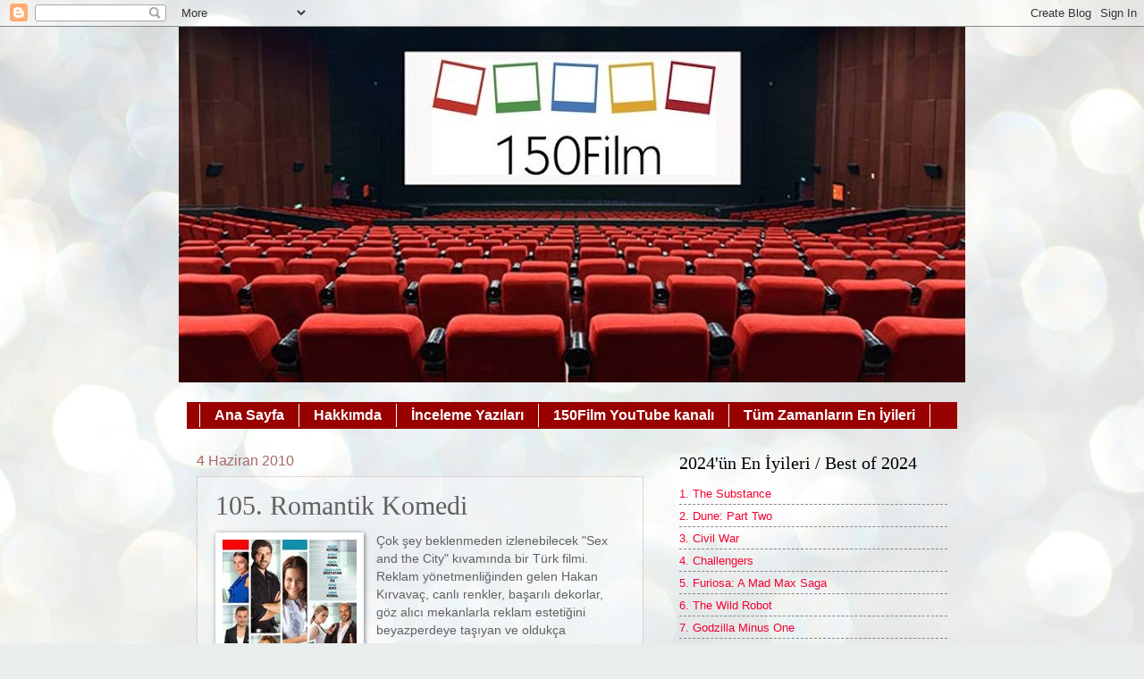

--- FILE ---
content_type: text/html; charset=utf-8
request_url: https://www.google.com/recaptcha/api2/aframe
body_size: 267
content:
<!DOCTYPE HTML><html><head><meta http-equiv="content-type" content="text/html; charset=UTF-8"></head><body><script nonce="DJyl9bGibkJGwW3Ed9f9QQ">/** Anti-fraud and anti-abuse applications only. See google.com/recaptcha */ try{var clients={'sodar':'https://pagead2.googlesyndication.com/pagead/sodar?'};window.addEventListener("message",function(a){try{if(a.source===window.parent){var b=JSON.parse(a.data);var c=clients[b['id']];if(c){var d=document.createElement('img');d.src=c+b['params']+'&rc='+(localStorage.getItem("rc::a")?sessionStorage.getItem("rc::b"):"");window.document.body.appendChild(d);sessionStorage.setItem("rc::e",parseInt(sessionStorage.getItem("rc::e")||0)+1);localStorage.setItem("rc::h",'1768692839777');}}}catch(b){}});window.parent.postMessage("_grecaptcha_ready", "*");}catch(b){}</script></body></html>